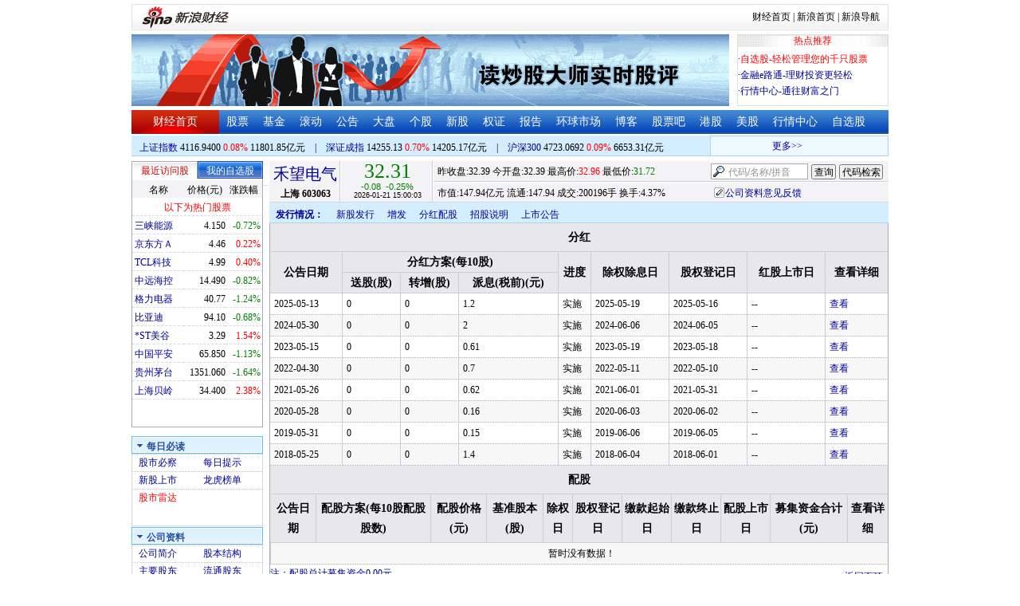

--- FILE ---
content_type: application/javascript; charset=GB18030
request_url: https://hq.sinajs.cn/format=js&func=S_Finance.upconstants.setData();&list=sh603063,s_sz395099,s_sz399106,s_sh000001,s_sz399001,s_sh000300
body_size: 370
content:
var hq_str_sh603063="禾望电气,32.390,32.390,32.310,32.960,31.720,32.300,32.310,20019594,648828512.000,48900,32.300,19900,32.290,9500,32.280,5400,32.270,8100,32.260,5900,32.310,3900,32.320,32100,32.330,2900,32.340,9100,32.350,2026-01-21,15:00:03,00,";
var hq_str_s_sz395099=",0.00,0.000,0.00,793963042,142051688";
var hq_str_s_sz399106="深证综指,2694.89,17.104,0.64,793387852,142041419";
var hq_str_s_sh000001="上证指数,4116.9400,3.2910,0.08,6669895,118018456";
var hq_str_s_sz399001="深证成指,14255.13,99.497,0.70,793387852,142041419";
var hq_str_s_sh000300="沪深300,4723.0692,4.1910,0.09,2663533,66533051";
S_Finance.upconstants.setData();

--- FILE ---
content_type: application/javascript; charset=GB18030
request_url: https://hq.sinajs.cn/format=js&func=S_Finance.upconstants.setData();&list=sh603063,s_sz395099,s_sz399106,s_sh000001,s_sz399001,s_sh000300
body_size: 370
content:
var hq_str_sh603063="禾望电气,32.390,32.390,32.310,32.960,31.720,32.300,32.310,20019594,648828512.000,48900,32.300,19900,32.290,9500,32.280,5400,32.270,8100,32.260,5900,32.310,3900,32.320,32100,32.330,2900,32.340,9100,32.350,2026-01-21,15:00:03,00,";
var hq_str_s_sz395099=",0.00,0.000,0.00,793963042,142051688";
var hq_str_s_sz399106="深证综指,2694.89,17.104,0.64,793387852,142041419";
var hq_str_s_sh000001="上证指数,4116.9400,3.2910,0.08,6669895,118018456";
var hq_str_s_sz399001="深证成指,14255.13,99.497,0.70,793387852,142041419";
var hq_str_s_sh000300="沪深300,4723.0692,4.1910,0.09,2663533,66533051";
S_Finance.upconstants.setData();

--- FILE ---
content_type: application/javascript; charset=GB18030
request_url: https://hq.sinajs.cn/list=sh603063,s_sh000001,s_sh000300,s_sz399001,s_sz399106,s_sz395099
body_size: 327
content:
var hq_str_sh603063="禾望电气,32.390,32.390,32.310,32.960,31.720,32.300,32.310,20019594,648828512.000,48900,32.300,19900,32.290,9500,32.280,5400,32.270,8100,32.260,5900,32.310,3900,32.320,32100,32.330,2900,32.340,9100,32.350,2026-01-21,15:00:03,00,";
var hq_str_s_sh000001="上证指数,4116.9400,3.2910,0.08,6669895,118018456";
var hq_str_s_sh000300="沪深300,4723.0692,4.1910,0.09,2663533,66533051";
var hq_str_s_sz399001="深证成指,14255.13,99.497,0.70,793387852,142041419";
var hq_str_s_sz399106="深证综指,2694.89,17.104,0.64,793387852,142041419";
var hq_str_s_sz395099=",0.00,0.000,0.00,793963042,142051688";


--- FILE ---
content_type: application/x-javascript
request_url: https://finance.sina.com.cn/realstock/company/sh603063/jsvar.js
body_size: 1284
content:
var lta = 45789.208000;//流通A股,老数据保留
var lastfive = 1205.8497;//过去5个交易日平均每分钟成交量
var flag = 1; //判断标志
var totalcapital = 45789.208000; //总股本
var currcapital = 45789.208000; //流通股本
var curracapital = 45789.208000; //流通A股
var currbcapital = 0; //流通B股
var a_code = 'sh603063'; //流通A股代码
var b_code = ''; //流通B股代码
var papercode = 'sh603063'; //当前页面个股代码
var exchangerate = 0; //汇率
var fourQ_mgsy = 1.1569;//最近四个季度每股收益和
var lastyear_mgsy = 1.0000;//前一年每股收益和
var price_5_ago = 32.300;//5日前收盘价格
var price_10_ago = 33.040;//10日前收盘价格
var price_20_ago = 33.350;//20日前收盘价格
var price_60_ago = 32.090;//60日前收盘价格
var price_120_ago = 29.950;//120日前收盘价格
var price_250_ago = 25.420;//250日前收盘价格
var mgjzc = 10.811573;//最近报告的每股净资产
var stock_state = 1;//个股状态（0:无该记录; 1:上市正常交易; 2:未上市; 3:退市）
var trans_flag = 1;//是否显示涨跌停价（1:显示 0:不显示）
var profit = 4.4058;//最近年度净利润
var profit_four = 5.2161;//最近四个季度净利润
var stockType = 'A'; //股票类型  A-A股 B-B股  I-指数
var stockname = '禾望电气'; //股票名称
var corr_hkstock = ''; //相关港股代码
var corr_bdc = ''; //相关债券可转换债
var corr_bde = ''; //相关债券普通企业债
var a_totalcapital = 45789.208000; //A股总股本
var b_totalcapital = 0.000000; //B股总股本
var h_totalcapital = 0.000000; //H股总股本
var a_currency = 'CNY'; //A股币种
var b_currency = ''; //B股币种
var h_currency = ''; //H股币种
var regcpt_currency = 'CNY'; //注册资本币种
var stock_other_type = 'X'; //细分类型（X-普通股;K-科创板;C-CDR;KC-科创板+CDR）

/* CPQ8wlMkMwtQgvaq36OAI3TwVFiJj5gicAX4jNjnNrx1Wg8z5YptGvPUH60WNUrZBMy3R6YDp8l+TZMCWoP7qrR91bKruXOlFW0lpKR8YIK/WuczhkrJwnMqlcEmJYC6Sd+sj/4jZDnIhKuBq6kLr7XJrsYRsQ/2isMMqP3sL7Eg6BiOUkr4ZGxCJZJAJJLR8mVAMzWnn6kYrKCBGy+M2ViBGQw= */